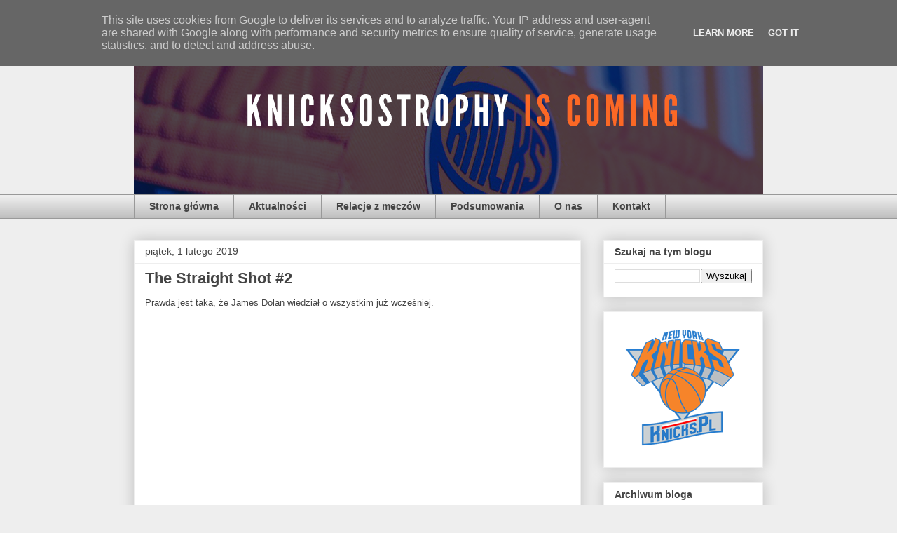

--- FILE ---
content_type: text/html; charset=UTF-8
request_url: http://www.knicks.pl/b/stats?style=BLACK_TRANSPARENT&timeRange=ALL_TIME&token=APq4FmAjAtC9jh4ZoBLJgUYjTUUCSJOUEKQfaCh2NHLmuauNb0FlNuEWfABMPSkvoVr-9vY2JbO0R7x6v4SpAZErAS4k05_2mA
body_size: 264
content:
{"total":91985,"sparklineOptions":{"backgroundColor":{"fillOpacity":0.1,"fill":"#000000"},"series":[{"areaOpacity":0.3,"color":"#202020"}]},"sparklineData":[[0,47],[1,39],[2,68],[3,33],[4,32],[5,23],[6,67],[7,48],[8,26],[9,34],[10,43],[11,38],[12,44],[13,42],[14,85],[15,27],[16,28],[17,39],[18,57],[19,26],[20,43],[21,31],[22,33],[23,43],[24,27],[25,29],[26,83],[27,15],[28,96],[29,45]],"nextTickMs":1200000}